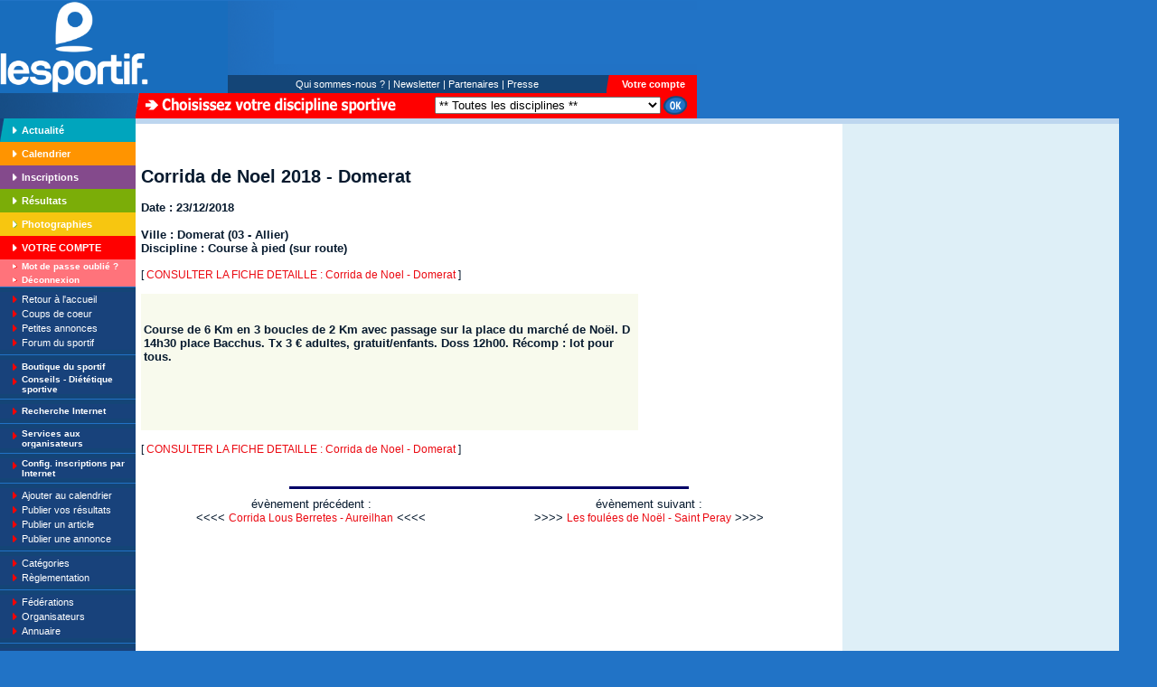

--- FILE ---
content_type: text/html; charset=Windows-1252
request_url: https://www.le-sportif.com/calendrier/corrida-de-noel-domerat-course-a-pied-sur-route-23-12-2018.html
body_size: 9150
content:


<HTML>
<HEAD>
		<title>Corrida de Noel 2018 - Domerat (03 - Allier) - 23/12/2018 - Course à pied (sur route) - Calendrier</title>


<!-- DEBUT: META -->
<meta http-equiv="content-type" content="text/html;charset=iso-8859-1">
<meta name="TITLE" content="Corrida de Noel 2018 - Domerat (03 - Allier) - 23/12/2018 - Course à pied (sur route) - Calendrier">
<meta name="DESCRIPTION" content="Le-Sportif.com : <p>Course de 6 Km en 3 boucles de 2 Km avec passage sur la place du march&eacute; de No&euml;l. D 14h30 place Bacchus. Tx 3 &euro; adultes, gratuit/enfants. Doss 12h00. R&eacute;comp : lot pour tous.</p>">
<meta name="KEYWORDS" content="running, courir, courrir, sport, sports, inscription, inscriptions, calendrier, calendriers, resultat, resultats, résultat, résultats, classement, classements, annuaire, rencontres, voyages, sponsor, sponsors, sponsoring, actualités, athletisme, athlétisme, course à pied, course a pied, courses, running, corrida, foulée, vtt, roller, 10km, cross, triathlon, duathlon, semi, marathon, orientation, courses, ski, cyclisme, raid nature, raids, dossard, dossards, randonnée, randonnee, temps, infos, dossiers, rencontres, fédé, fefe, fédérations, federations, clubs, fédération, club, annuaire, chat, forum, jogging, catégorie, gratuit, wallpaper, wallpapers, sportifs, compétition, competition, amateur, vélo tout terrain, velo, aquathlon, montagne, moto, natation, ultra, raid, france, europe, partenaires, partenaire, TShirt, T-Shirt, casquettes, logos, logo, coupe, coupes, trophées, trophés, trophes, handisport, organisation, organisateur, manif, manifestation sportive, manifestations sportives, record, individuel, kilo, kilomètre, shopping, jeux, emploi, annonce, lesportif, fsgt, départ, arrivée">
<meta name="OWNER" content="contact@le-sportif.com">
<meta name="AUTHOR" content="Le-Sportif.com">
<META name="audience" content="all">
<meta name="ROBOTS" content="index,follow">
<meta name="REVISIT-AFTER" content="15 days">
<!-- FIN: META -->

		<link rel="stylesheet" href="/_CSS/styles_V1.css">



<script src="https://www.google-analytics.com/urchin.js" type="text/javascript">
</script>
<script type="text/javascript">
_uacct = "UA-115509-1";
urchinTracker();
</script>


<!-- Bubblestat Statistique v2.0 --><!-- 
<script type="text/javascript">
var bub_url='https://in.bubblestat.com/bs2.bub?cs=gf1cm6oc-hoi&amp;cp=&amp;js&amp;jm=';
bub_url+= ((new Date()).getTime());
document.write('<scr'+'ipt type="text/javascript" src="'+bub_url+'"><'+'/script>');
</script><noscript>
<img src="https://in.bubblestat.com/bs2.bub?cs=gf1cm6oc-hoi&amp;cp=" border="0" width="1" height="1" />
</noscript>
 --><!-- Fin Bubblestat -->


	<script async='async' src='https://www.googletagservices.com/tag/js/gpt.js' defer='defer'></script><script>    var googletag = googletag || {};    googletag.cmd = googletag.cmd || [];</script><script>    googletag.cmd.push(function () {        googletag.defineSlot('/1053481/LSV2_CALENDAR_DETAILPAGE_RIGHTCOL_1', [[300, 109], [300, 250], [300, 600], [300, 300], [300, 1050]], 'div-gpt-ad-1504386796215-0').addService(googletag.pubads());        googletag.defineSlot('/1053481/LSV2_CALENDAR_DETAILPAGE_RIGHTCOL_2', [[300, 100], [300, 600], [300, 1050], [300, 300], [300, 250]], 'div-gpt-ad-1515406703695-0').addService(googletag.pubads());        googletag.defineSlot('/1053481/lsv2_calendar_detailpage_rightcol_3', [[300, 250], [300, 600], [300, 1050], [300, 300], [300, 100]], 'div-gpt-ad-1519910142011-0').addService(googletag.pubads());        googletag.defineSlot('/1053481/lsv2_calendar_detailpage_rightcol_4', [[300, 250], [300, 600], [300, 1050], [300, 300], [300, 100]], 'div-gpt-ad-1519910142011-1').addService(googletag.pubads());        googletag.defineSlot('/1053481/lsv2_calendar_detailpage_rightcol_5', [[300, 250], [300, 600], [300, 1050], [300, 300], [300, 100]], 'div-gpt-ad-1519910142011-2').addService(googletag.pubads());        googletag.defineSlot('/1053481/lsv2_calendar_detailpage_rightcol_6', [[300, 250], [300, 600], [300, 1050], [300, 300], [300, 100]], 'div-gpt-ad-1519910142011-3').addService(googletag.pubads());        googletag.defineSlot('/1053481/lsv2_calendar_detailpage_rightcol_7', [[300, 250], [300, 600], [300, 1050], [300, 300], [300, 100]], 'div-gpt-ad-1519910142011-4').addService(googletag.pubads());        googletag.defineSlot('/1053481/LSV2_CALENDAR_DETAILPAGE_BOTTOM_1', [[728, 90], [770, 180], [770, 90]], 'div-gpt-ad-1516352913464-0').addService(googletag.pubads());        googletag.defineSlot('/1053481/LSV2_CALENDAR_DETAILPAGE_BOTTOM_2', [[728, 90], [770, 180], [770, 90]], 'div-gpt-ad-1516352913464-1').addService(googletag.pubads());        googletag.defineSlot('/1053481/lsv2_calendar_detailpage_bottom_3', [[770, 90], [728, 90], [770, 180]], 'div-gpt-ad-1519910284066-0').addService(googletag.pubads());        googletag.defineSlot('/1053481/lsv2_calendar_detailpage_bottom_4', [[770, 90], [728, 90], [770, 180]], 'div-gpt-ad-1519910284066-1').addService(googletag.pubads());        googletag.defineSlot('/1053481/lsv2_calendar_detailpage_bottom_5', [[770, 90], [728, 90], [770, 180]], 'div-gpt-ad-1519910284066-2').addService(googletag.pubads());        googletag.defineSlot('/1053481/lsv2_calendar_detailpage_bottom_6', [[770, 90], [728, 90], [770, 180]], 'div-gpt-ad-1519910284066-3').addService(googletag.pubads());        googletag.defineSlot('/1053481/lsv2_calendar_detailpage_bottom_7', [[770, 90], [728, 90], [770, 180]], 'div-gpt-ad-1519910284066-4').addService(googletag.pubads());        googletag.pubads().enableSingleRequest();        googletag.pubads().collapseEmptyDivs();        googletag.enableServices();    });</script> </HEAD>

<BODY BGCOLOR="#2173c6" leftmargin="0" marginwidth="0" topmargin="0" marginheight="0">

		<TABLE WIDTH=771 BORDER=0 CELLPADDING=0 CELLSPACING=0>

	<!-- DEBUT: ENTETE -->
		<TR>
		<TD>
			<IMG SRC="https://files-cdn.registration4all.com/public/Tmp-LeSportif-Images-V1/imgs/imgs_top/images/espaceur.gif" WIDTH=156 HEIGHT=1></TD>
		<TD width="96">
			<IMG SRC="https://files-cdn.registration4all.com/public/Tmp-LeSportif-Images-V1/imgs/imgs_top/images/espaceur.gif" WIDTH=96 HEIGHT=1></TD>
		<TD width="51">
			<IMG SRC="https://files-cdn.registration4all.com/public/Tmp-LeSportif-Images-V1/imgs/imgs_top/images/espaceur.gif" WIDTH=51 HEIGHT=1></TD>
		<TD>
			<IMG SRC="https://files-cdn.registration4all.com/public/Tmp-LeSportif-Images-V1/imgs/imgs_top/images/espaceur.gif" WIDTH=368 HEIGHT=1></TD>
		<TD width="4">
			<IMG SRC="https://files-cdn.registration4all.com/public/Tmp-LeSportif-Images-V1/imgs/imgs_top/images/espaceur.gif" WIDTH=4 HEIGHT=1></TD>
		<TD width="96">
			<IMG SRC="https://files-cdn.registration4all.com/public/Tmp-LeSportif-Images-V1/imgs/imgs_top/images/espaceur.gif" WIDTH=96 HEIGHT=1></TD>
</TR>
<TR><TD COLSPAN=2 ROWSPAN=4 valign="bottom" style="background-color:#186dbd"><a href="/"><IMG SRC="https://files-cdn.registration4all.com/public/Images/Common/Logo/logo-blanc-V.png" ALT="Corrida de Noel 2018 - Domerat (03 - Allier)"   HEIGHT=102 BORDER=0></a></TD><TD COLSPAN=4><IMG SRC="https://files-cdn.registration4all.com/public/Tmp-LeSportif-Images-V1/imgs/imgs_top/images/top_02.gif" WIDTH=519 HEIGHT=10></TD></TR>
<TR>
<TD width="51"><IMG SRC="https://files-cdn.registration4all.com/public/Tmp-LeSportif-Images-V1/imgs/imgs_top/images/top_03.gif" WIDTH=51 HEIGHT=60></TD><TD COLSPAN=3>



<iframe NAME="h_ilesportif" src=" " width=468 height="60" MARGINWIDTH="0" MARGINHEIGHT="0" HSPACE="0" VSPACE="0" FRAMEBORDER="0" SCROLLING="no">
<img src="https://files-cdn.registration4all.com/public/Tmp-LeSportif-Images-V1/imgs/imgs_divers/banniere.gif" width="468" height="60" border="0">
</iframe>


</TD>
</TR>
<TR><TD COLSPAN=4><IMG SRC="https://files-cdn.registration4all.com/public/Tmp-LeSportif-Images-V1/imgs/imgs_top/images/top_05.gif" WIDTH=519 HEIGHT=12></TD></TR>
<TR>
		<TD COLSPAN=2 BGCOLOR=#144577 valign="middle" align="center"><a href="/exe_divers/main_qui_sommes_nous.asp?dis_id=%2D1&end=t" class="rubblanc">Qui sommes-nous ?</a> <a href="/exe_cal/main_calendrier_full_list.asp?"><span class="rubblanc">|</span></a> <a href="/exe_newsletter/main_newsletter.asp?dis_id=%2D1&end=t" class="rubblanc">Newsletter</a><span class="rubblanc"> <a href="/exe/main_resultats_full_list.asp?"><span class="rubblanc">|</span></a> </span><a href="/exe_part/main_partenaires.asp?dis_id=%2D1&end=t" class="rubblanc">Partenaires</a> <a href="/exe_bout/main_boutiq_full_list.asp?"><span class="rubblanc">|</span></a> <a href="/exe_divers/main_presse.asp?dis_id=%2D1&end=t" class="rubblanc">Presse</a></TD>
		<TD width="4">
			<IMG SRC="https://files-cdn.registration4all.com/public/Tmp-LeSportif-Images-V1/imgs/imgs_top/images/top_07.gif" WIDTH=4 HEIGHT=20></TD>
		<TD BGCOLOR=#FF0000 width="96" valign="middle" align="center"><b><a href="" class="rubblancbold">Votre compte</a></b></TD>
	</TR>





<!-- Search Google -->
<FORM name="GOOGLE_SEARCH" method=GET action='https://www.google.fr/custom' target="google_search">
<input type=hidden name=q value=''>
<input type=hidden name=sa value='Rechercher'>
<input type=hidden name=client value='pub-4376476021767763'>
<input type=hidden name=forid value='1'>
<input type=hidden name=ie value='ISO-8859-1'>
<input type=hidden name=oe value='ISO-8859-1'>
<input type=hidden name=cof value='GALT:#0066CC;GL:1;DIV:#BDD6EF;VLC:336633;AH:center;BGC:FFFFFF;LBGC:2173C6;ALC:0066CC;LC:0066CC;T:000000;GFNT:666666;GIMP:666666;LH:50;LW:110;L:http://photos.le-sportif.com/photos_lien_lesportif/logo_lesportif_fdb_s2.gif;S:http://;FORID:1;'>
<input type=hidden name=hl value='fr'>
</FORM>
<!-- Search Google -->


	<!-- FIN: ENTETE -->

	<TR>
		<TD>
			<IMG SRC="https://files-cdn.registration4all.com/public/Tmp-LeSportif-Images-V1/imgs/imgs_top/images/top_09.gif" WIDTH=156 HEIGHT=28></TD>
		<TD COLSPAN=5 BGCOLOR=#FF0000 valign="middle" align="left">
					<table border="0" cellpadding="0" cellspacing="0" width="615">

						<!-- DEBUT: LISTE DISCIPLINES -->
						

<FORM action="https://www.le-sportif.com" method="post" name="change_discipline">
<INPUT type='hidden' name='intneut' value=''><INPUT type='hidden' name='cafi' value=''><INPUT type='hidden' name='end' value='t'>

<tr><td width="295" valign="middle" align="left"><img src="https://files-cdn.registration4all.com/public/Tmp-LeSportif-Images-V1/imgs/imgs_divers/choisissez.gif" width="278" height="19" border="0" hspace="4"></td><td width="10"></td><td valign="middle" align="right"><select name="dis_id" size="1">

<OPTION value="-1">** Toutes les disciplines **</OPTION>


			<OPTION value="18">Course à pied</OPTION>

			<OPTION value="26">Cross</OPTION>

			<OPTION value="19">Roller</OPTION>

			<OPTION value="20">Triathlon</OPTION>

			<OPTION value="21">Duathlon</OPTION>

			<OPTION value="31">Aquathlon</OPTION>

			<OPTION value="22">Raid multi-sports</OPTION>

			<OPTION value="23">Raid nature / Trail</OPTION>

			<OPTION value="24">VTT</OPTION>

			<OPTION value="32">Run and bike</OPTION>

			<OPTION value="39">Course d'orientation</OPTION>

			<OPTION value="25">Marche</OPTION>

			<OPTION value="40">Randonnée</OPTION>

			<OPTION value="27">Ultra</OPTION>

			<OPTION value="28">Multi-sports</OPTION>

			<OPTION value="29">Cyclisme</OPTION>

			<OPTION value="30">Natation</OPTION>

			<OPTION value="33">Dua-Triathlon des neiges</OPTION>

			<OPTION value="34">Quad</OPTION>

			<OPTION value="35">Moto</OPTION>

			<OPTION value="36">Montagne</OPTION>

			<OPTION value="37">Ski</OPTION>

			<OPTION value="42">Escalade</OPTION>

			<OPTION value="38">Autre</OPTION>


<option value="">.........................................................</option></select></td>
<td valign="middle" align="left" width="40"><INPUT TYPE=image src="https://files-cdn.registration4all.com/public/Tmp-LeSportif-Images-V1/imgs/imgs_divers/ok01.gif" width="28" height="21" border="0" hspace="2">
</td></tr>

</FORM> 


						<!-- FIN: LISTE DISCIPLINES -->

					</table>
				</TD>
	</TR>
</TABLE>

		<table border="0" cellpadding="0" cellspacing="0" width="771">
			<tr>

				<td width="150" valign="top" align="left">

					<!-- DEBUT: COLONNE DE GAUCHE -->
					
<script language="JavaScript">



function CheckEmailFormat_VC_WXCV(str) 
{
	var i = 0;
	var ok = "1234567890qwertyuiop[]asdfghjklzxcvbnm.@-_QWERTYUIOPASDFGHJKLZXCVBNM";
	var reg1 = /(@.*@)|(\.\.)|(@\.)|(\.@)|(^\.)/; // non valide
	var reg2 = /^.+\@(\[?)[a-zA-Z0-9\-\.]+\.([a-zA-Z]{2,4}|[0-9]{1,3})(\]?)$/; // valide


	for(i=0; i <str.length ;i++)
	{
		if(ok.indexOf(str.charAt(i)) <0)
		{ 
			return false;
		}
	}	


	if (!reg1.test(str) && reg2.test(str))
	{ 
		// syntaxe OK
		return true;
	}
  
	return false;
}



function CheckVC_Saisie_WXCV()
{

	if (document.compte_form_VC_WXCV._Email.value == "")
	{
		alert("Veuillez saisir votre E-mail");
		return;
	}

	if (CheckEmailFormat_VC_WXCV(document.compte_form_VC_WXCV._Email.value) == false)
	{
		alert("Votre adresse E-mail invalide !");
		return;
	}

	if (document.compte_form_VC_WXCV._Mot_de_passe.value == "")
	{
		alert("Veuillez saisir votre mot de passe");
		return;
	}

	document.compte_form_VC_WXCV.submit();
}


</script>



					<table border="0" cellpadding="0" cellspacing="0" width="150">
						<tr>
							<td width="9" bgcolor="#18427b"><img src="https://files-cdn.registration4all.com/public/Tmp-LeSportif-Images-V1/imgs/imgs_divers/coin_rub-actu_gauche.gif" width="9" height="26" border="0"></td>
							<td bgcolor="#00a5bd" width="15" valign="middle" align="center"><img src="https://files-cdn.registration4all.com/public/Tmp-LeSportif-Images-V1/imgs/imgs_flfd_autres/fl_fd-turquoise.gif" width="5" height="8" border="0"></td>
							<td width="126" bgcolor="#00a5bd"><a href="/exe_act/main_actualite_liste.asp?searchPage=1&search_discipline=-1&dis_id=%2D1&end=t" class="rubblancbold">Actualit&eacute;</a></td>
						</tr>
						<tr>
							<td width="9" bgcolor="#ff9400">&nbsp;</td>
							<td width="15" bgcolor="#ff9400" valign="middle" align="center"><img src="https://files-cdn.registration4all.com/public/Tmp-LeSportif-Images-V1/imgs/imgs_flfd_autres/fl_fd-orange.gif" width="5" height="8" border="0" vspace="9"></td>
							<td width="126" bgcolor="#ff9400"><a href="/exe_cal/main_calendrier_search.asp?search_pays_id=FR&dis_id=%2D1&end=t" class="rubblancbold">Calendrier</a></td>
						</tr>
						<tr>
							<td width="9" bgcolor="#844a8c">&nbsp;</td>
							<td width="15" bgcolor="#844a8c" valign="middle" align="center"><img src="https://files-cdn.registration4all.com/public/Tmp-LeSportif-Images-V1/imgs/imgs_flfd_autres/fl_fd-mauve.gif" width="5" height="8" border="0" vspace="9"></td>
							<td width="126" bgcolor="#844a8c"><a href="/exe_insc/main_insc_search.asp?search_pays_id=FR&dis_id=%2D1&end=t" class="rubblancbold">Inscriptions</a></td>
						</tr>
						<tr>
							<td width="9" bgcolor="#7bad08">&nbsp;</td>
							<td width="15" bgcolor="#7bad08" valign="middle" align="center"><img src="https://files-cdn.registration4all.com/public/Tmp-LeSportif-Images-V1/imgs/imgs_flfd_autres/fl_fd-vert.gif" width="5" height="8" border="0" vspace="9"></td>
							<td width="126" bgcolor="#7bad08"><a href="/exe/main_resultats_search.asp?search_pays_id=FR&dis_id=%2D1&end=t" class="rubblancbold">R&eacute;sultats</a></td>
						</tr>
						<tr>
							<td width="9" bgcolor="#f7c610">&nbsp;</td>
							<td width="15" bgcolor="#f7c610" valign="middle" align="center"><img src="https://files-cdn.registration4all.com/public/Tmp-LeSportif-Images-V1/imgs/imgs_flfd_autres/fl_fd-vert.gif" width="5" height="8" border="0" vspace="9"></td>
							<td width="126" bgcolor="#f7c610"><a href="/exe_photo/main_photos_search.asp?search_pays_id=FR&dis_id=%2D1&end=t" class="rubblancbold">Photographies</a></td>
						</tr>
						<tr>
							<td width="9" bgcolor="red">&nbsp;</td>
							<td width="15" bgcolor="red" valign="middle" align="center"><img src="https://files-cdn.registration4all.com/public/Tmp-LeSportif-Images-V1/imgs/imgs_flfd_autres/fl_fd-rouge.gif" width="5" height="8" border="0" vspace="9"></td>
							<td width="126" bgcolor="red"><a href="" class="rubblancbold">VOTRE COMPTE</a></td>
						</tr>


						<tr>
							<td width="9" bgcolor="#ff737b">&nbsp;</td>
							<td width="15" bgcolor="#ff737b" valign="middle" align="center"><img src="https://files-cdn.registration4all.com/public/Tmp-LeSportif-Images-V1/imgs/imgs_flfd_autres/fl_fd-rouge.gif" width="5" border="0" height="5" vspace="5"></td>
							<td width="126" bgcolor="#ff737b"><a href="/exe_compte/main_compte_mdp_oublie.asp?dis_id=%2D1&end=t" class="rubblancsmallbold">Mot de passe oubli&eacute; ?</a></td>
						</tr>
						<tr>
							<td width="9" bgcolor="#ff737b">&nbsp;</td>
							<td width="15" bgcolor="#ff737b" valign="middle" align="center"><img src="https://files-cdn.registration4all.com/public/Tmp-LeSportif-Images-V1/imgs/imgs_flfd_autres/fl_fd-rouge.gif" width="5" border="0" height="5" vspace="5"></td>
							<td width="126" bgcolor="#ff737b"><a href="/exe_compte/main_compte_deconnect.asp?dis_id=%2D1&end=t" class="rubblancsmallbold">D&eacute;connexion</a></td>
						</tr>



						<tr>
							<td bgcolor="#18427b" valign="top" align="left" colspan="3"><img src="https://files-cdn.registration4all.com/public/Tmp-LeSportif-Images-V1/imgs/imgs_divers/filet_rub_02.gif" width="150" height="6" border="0"></td>
						</tr>
						<tr>
							<td bgcolor="#18427b" valign="middle" align="right">&nbsp;</td>
							<td bgcolor="#18427b" valign="middle" align="center"><img src="https://files-cdn.registration4all.com/public/Tmp-LeSportif-Images-V1/imgs/imgs_flfd_autres/fl_rubriques.gif" width="5" height="8" border="0" vspace="4"></td>
							<td width="126" bgcolor="#18427b"><a href="http://www.le-sportif.com" class="rubblanc">Retour à l'accueil</a></td>
						</tr>
						<tr>
							<td bgcolor="#18427b" valign="middle" align="right">&nbsp;</td>
							<td bgcolor="#18427b" valign="middle" align="center"><img src="https://files-cdn.registration4all.com/public/Tmp-LeSportif-Images-V1/imgs/imgs_flfd_autres/fl_rubriques.gif" width="5" height="8" border="0" vspace="4"></td>
							<td width="126" bgcolor="#18427b"><a href="/exe_coupdecoeur/main_coupdecoeur_liste.asp?searchPage=1&search_discipline=-1&dis_id=%2D1&end=t" class="rubblanc">Coups de coeur</a></td>
						</tr>
						<tr>
							<td bgcolor="#18427b" valign="middle" align="right">&nbsp;</td>
							<td bgcolor="#18427b" valign="middle" align="center"><img src="https://files-cdn.registration4all.com/public/Tmp-LeSportif-Images-V1/imgs/imgs_flfd_autres/fl_rubriques.gif" width="5" height="8" border="0" vspace="4"></td>
							<td width="126" bgcolor="#18427b"><a href="/exe_anno/main_annonces.asp?dis_id=%2D1&end=t" class="rubblanc">Petites annonces</a></td>
						</tr>
						<tr>
							<td bgcolor="#18427b" valign="middle" align="right">&nbsp;</td>
							<td bgcolor="#18427b" valign="middle" align="center"><img src="https://files-cdn.registration4all.com/public/Tmp-LeSportif-Images-V1/imgs/imgs_flfd_autres/fl_rubriques.gif" width="5" height="8" border="0" vspace="4"></td>
							<td width="126" bgcolor="#18427b"><a href="http://forum.le-sportif.com" target="lsforum" class="rubblanc">Forum du sportif</a></td>
						</tr>
						<tr>
							<td bgcolor="#18427b" valign="top" align="left" colspan="3"><img src="https://files-cdn.registration4all.com/public/Tmp-LeSportif-Images-V1/imgs/imgs_divers/filet_rub_01.gif" width="150" height="11" border="0"></td>
						</tr>
						<tr>
							<td bgcolor="#18427b" valign="middle" align="right">&nbsp;</td>
							<td bgcolor="#18427b" valign="middle" align="center"><img src="https://files-cdn.registration4all.com/public/Tmp-LeSportif-Images-V1/imgs/imgs_flfd_autres/fl_rubriques.gif" width="5" height="8" border="0" vspace="4"></td>
							<td width="126" bgcolor="#18427b"><a href="https://textile-communication.com/lesportif/" class="rubblancsmallbold">Boutique du sportif</a></td>
						</tr>

						<tr>
							<td bgcolor="#18427b" valign="middle" align="right">&nbsp;</td>
							<td bgcolor="#18427b" valign="top" align="center"><img src="https://files-cdn.registration4all.com/public/Tmp-LeSportif-Images-V1/imgs/imgs_flfd_autres/fl_rubriques.gif" width="5" height="8" border="0" vspace="4"></td>
							<td width="126" bgcolor="#18427b"><a href="http://blog-le-sportif.com/" class="rubblancsmallbold">Conseils - Diététique sportive</a></td>
						</tr>
						<tr>
							<td bgcolor="#18427b" valign="top" align="left" colspan="3"><img src="https://files-cdn.registration4all.com/public/Tmp-LeSportif-Images-V1/imgs/imgs_divers/filet_rub_01.gif" width="150" height="11" border="0"></td>
						</tr>
						<tr>
							<td bgcolor="#18427b" valign="middle" align="right">&nbsp;</td>
							<td bgcolor="#18427b" valign="top" align="center"><img src="https://files-cdn.registration4all.com/public/Tmp-LeSportif-Images-V1/imgs/imgs_flfd_autres/fl_rubriques.gif" width="5" height="8" border="0" vspace="4"></td>
							<td width="126" bgcolor="#18427b"><a href="javascript:document.GOOGLE_SEARCH.submit();" class="rubblancsmallbold">Recherche Internet</a></td>
						</tr>
						<tr>
							<td bgcolor="#18427b" valign="top" align="left" colspan="3"><img src="https://files-cdn.registration4all.com/public/Tmp-LeSportif-Images-V1/imgs/imgs_divers/filet_rub_01.gif" width="150" height="11" border="0"></td>
						</tr>
						<tr>
							<td bgcolor="#18427b" valign="middle" align="right">&nbsp;</td>
							<td bgcolor="#18427b" valign="top" align="center"><img src="https://files-cdn.registration4all.com/public/Tmp-LeSportif-Images-V1/imgs/imgs_flfd_autres/fl_rubriques.gif" width="5" height="8" border="0" vspace="4"></td>
							<td width="126" bgcolor="#18427b"><a href="https://services.registration4all.com/" class="rubblancsmallbold">Services aux organisateurs</a></td>
						</tr>

						<tr>
							<td bgcolor="#18427b" valign="top" align="left" colspan="3"><img src="https://files-cdn.registration4all.com/public/Tmp-LeSportif-Images-V1/imgs/imgs_divers/filet_rub_01.gif" width="150" height="11" border="0"></td>
						</tr>

						<tr>
							<td bgcolor="#18427b" valign="middle" align="right">&nbsp;</td>
							<td bgcolor="#18427b" valign="top" align="center"><img src="https://files-cdn.registration4all.com/public/Tmp-LeSportif-Images-V1/imgs/imgs_flfd_autres/fl_rubriques.gif" width="5" height="8" border="0" vspace="4"></td>
							<td width="126" bgcolor="#18427b"><a href="https://services.le-sportif.com/" class="rubblancsmallbold">Config. inscriptions par Internet</a></td>
						</tr>

						<tr>
							<td bgcolor="#18427b" valign="top" align="left" colspan="3"><img src="https://files-cdn.registration4all.com/public/Tmp-LeSportif-Images-V1/imgs/imgs_divers/filet_rub_01.gif" width="150" height="11" border="0"></td>
						</tr>

						<tr>
							<td bgcolor="#18427b" valign="middle" align="right">&nbsp;</td>
							<td bgcolor="#18427b" valign="middle" align="center"><img src="https://files-cdn.registration4all.com/public/Tmp-LeSportif-Images-V1/imgs/imgs_flfd_autres/fl_rubriques.gif" width="5" height="8" border="0" vspace="4"></td>
							<td width="126" bgcolor="#18427b"><a href="https://collect.le-sportif.com/exe_cal/main_calendrier_evt_ajout_CALEND_VID_2.asp?cal_pays_id=FR&dis_id=%2D1&end=t" class="rubblanc">Ajouter au calendrier</a></td>
						</tr>
						<tr>
							<td bgcolor="#18427b" valign="middle" align="right">&nbsp;</td>
							<td bgcolor="#18427b" valign="middle" align="center"><img src="https://files-cdn.registration4all.com/public/Tmp-LeSportif-Images-V1/imgs/imgs_flfd_autres/fl_rubriques.gif" width="5" height="8" border="0" vspace="4"></td>
							<td width="126" bgcolor="#18427b"><a href="https://collect.le-sportif.com/exe/main_resultats_envoi_form.asp?res_pays_id=FR&dis_id=%2D1&end=t" class="rubblanc">Publier vos résultats</a></td>
						</tr>

						<tr>
							<td bgcolor="#18427b" valign="middle" align="right">&nbsp;</td>
							<td bgcolor="#18427b" valign="middle" align="center"><img src="https://files-cdn.registration4all.com/public/Tmp-LeSportif-Images-V1/imgs/imgs_flfd_autres/fl_rubriques.gif" width="5" height="8" border="0" vspace="4"></td>
							<td width="126" bgcolor="#18427b"><a href="" class="rubblanc">Publier un article</a></td>
						</tr>
						<tr>
							<td bgcolor="#18427b" valign="middle" align="right">&nbsp;</td>
							<td bgcolor="#18427b" valign="middle" align="center"><img src="https://files-cdn.registration4all.com/public/Tmp-LeSportif-Images-V1/imgs/imgs_flfd_autres/fl_rubriques.gif" width="5" height="8" border="0" vspace="4"></td>
							<td width="126" bgcolor="#18427b"><a href="" class="rubblanc">Publier une annonce</a></td>
						</tr>

						<tr>
							<td bgcolor="#18427b" valign="top" align="left" colspan="3"><img src="https://files-cdn.registration4all.com/public/Tmp-LeSportif-Images-V1/imgs/imgs_divers/filet_rub_01.gif" width="150" height="11" border="0"></td>
						</tr>

						<tr>
							<td bgcolor="#18427b" valign="middle" align="right">&nbsp;</td>
							<td bgcolor="#18427b" valign="middle" align="center"><img src="https://files-cdn.registration4all.com/public/Tmp-LeSportif-Images-V1/imgs/imgs_flfd_autres/fl_rubriques.gif" width="5" height="8" border="0" vspace="4"></td>
							<td width="126" bgcolor="#18427b"><a href="/exe_conseil/main_cap_categories.asp?dis_id=%2D1&end=t" class="rubblanc">Catégories</a></td>
						</tr>
						<tr>
							<td bgcolor="#18427b" valign="middle" align="right">&nbsp;</td>
							<td bgcolor="#18427b" valign="middle" align="center"><img src="https://files-cdn.registration4all.com/public/Tmp-LeSportif-Images-V1/imgs/imgs_flfd_autres/fl_rubriques.gif" width="5" height="8" border="0" vspace="4"></td>
							<td width="126" bgcolor="#18427b"><a href="" target="tgt_ffa" class="rubblanc">Règlementation</a></td>
						</tr>

						<tr>
							<td bgcolor="#18427b" valign="top" align="left" colspan="3"><img src="https://files-cdn.registration4all.com/public/Tmp-LeSportif-Images-V1/imgs/imgs_divers/filet_rub_01.gif" width="150" height="11" border="0"></td>
						</tr>





						<tr>
							<td bgcolor="#18427b" valign="middle" align="right">&nbsp;</td>
							<td bgcolor="#18427b" valign="middle" align="center"><img src="https://files-cdn.registration4all.com/public/Tmp-LeSportif-Images-V1/imgs/imgs_flfd_autres/fl_rubriques.gif" width="5" height="8" border="0" vspace="4"></td>
							<td width="126" bgcolor="#18427b"><a href="" class="rubblanc">F&eacute;d&eacute;rations</a></td>
						</tr>
						<tr>
							<td bgcolor="#18427b" valign="middle" align="right">&nbsp;</td>
							<td bgcolor="#18427b" valign="middle" align="center"><img src="https://files-cdn.registration4all.com/public/Tmp-LeSportif-Images-V1/imgs/imgs_flfd_autres/fl_rubriques.gif" width="5" height="8" border="0" vspace="4"></td>
							<td width="126" bgcolor="#18427b"><a href="" class="rubblanc">Organisateurs</a></td>
						</tr>
						<tr>
							<td bgcolor="#18427b" valign="middle" align="right">&nbsp;</td>
							<td bgcolor="#18427b" valign="middle" align="center"><img src="https://files-cdn.registration4all.com/public/Tmp-LeSportif-Images-V1/imgs/imgs_flfd_autres/fl_rubriques.gif" width="5" height="8" border="0" vspace="4"></td>
							<td width="126" bgcolor="#18427b"><a href="" class="rubblanc">Annuaire</a></td>
						</tr>
						<tr>
							<td bgcolor="#18427b" valign="top" align="left" colspan="3"><img src="https://files-cdn.registration4all.com/public/Tmp-LeSportif-Images-V1/imgs/imgs_divers/filet_rub_01.gif" width="150" height="11" border="0"></td>
						</tr>
						<tr>
							<td bgcolor="#18427b" valign="middle" align="right">&nbsp;</td>
							<td bgcolor="#18427b" valign="middle" align="center"><img src="https://files-cdn.registration4all.com/public/Tmp-LeSportif-Images-V1/imgs/imgs_flfd_autres/fl_rubriques.gif" width="5" height="8" border="0" vspace="4"></td>
							<td width="126" bgcolor="#18427b"><a href="/exe_part/main_partenaires.asp?dis_id=%2D1&end=t" class="rubblanc">Nos partenaires</a></td>
						</tr>
<!--
						<tr>
							<td bgcolor="#18427b" valign="middle" align="right">&nbsp;</td>
							<td bgcolor="#18427b" valign="middle" align="center"><img src="https://files-cdn.registration4all.com/public/Tmp-LeSportif-Images-V1/imgs/imgs_flfd_autres/fl_rubriques.gif" width="5" height="8" border="0" vspace="4"></td>
							<td width="126" bgcolor="#18427b"><a href="/exe_pageperso/main_pageperso_form.asp?dis_id=%2D1&end=t" class="rubblanc">Pages personnelles</a></td>
						</tr>
-->
						<tr>
							<td bgcolor="#18427b" valign="middle" align="right">&nbsp;</td>
							<td bgcolor="#18427b" valign="middle" align="center"><img src="https://files-cdn.registration4all.com/public/Tmp-LeSportif-Images-V1/imgs/imgs_flfd_autres/fl_rubriques.gif" width="5" height="8" border="0" vspace="4"></td>
							<td width="126" bgcolor="#18427b"><a href="/exe_divers/main_lien_lesportif.asp?dis_id=%2D1&end=t" class="rubblanc">Créer un lien</a></td>
						</tr>
						<tr>
							<td bgcolor="#18427b" valign="middle" align="right">&nbsp;</td>
							<td bgcolor="#18427b" valign="middle" align="center"><img src="https://files-cdn.registration4all.com/public/Tmp-LeSportif-Images-V1/imgs/imgs_flfd_autres/fl_rubriques.gif" width="5" height="8" border="0" vspace="4"></td>
							<td width="126" bgcolor="#18427b"><a href="/exe_newsletter/main_newsletter.asp?dis_id=%2D1&end=t" class="rubblanc">Notre newsletter</a></td>
						</tr>
						<tr>
							<td bgcolor="#18427b" valign="middle" align="right" colspan="3"><img src="https://files-cdn.registration4all.com/public/Tmp-LeSportif-Images-V1/imgs/imgs_divers/degrade_bas.gif" width="150" height="105" border="0"></td>
						</tr>


					</table>
					<!-- FIN: COLONNE DE GAUCHE -->

					<br>
				</td>

				<td width="621" valign="top" align="left">
					<table border="0" cellpadding="0" cellspacing="0" width="621">


						<!-- DEBUT: COMMENTAIRE / DESCRIPTION -->
						


						<tr>
							<td colspan="2" bgcolor="#bdd6ef">
								<table border="0" cellpadding="3" cellspacing="0" width="621">
									<tr>
										<td width="18"></td>
										<td width="591">







										</td>
									</tr>
								</table>
							</td>
						</tr>
						<!-- FIN: COMMENTAIRE / DESCRIPTION -->

						<tr>
							<td width="771" bgcolor="#DEEFF7" valign="top" align="center">
								<table border="0" cellpadding="3" cellspacing="0" width="750">
									<tr>
										<td bgcolor="white" valign="top">
<br>
<center>											<!-- DEBUT: CENTRE -->
<table>										
<tr>
<td width ="550">


<!-- DEBUT FICHE -->


			<br>
 
<H1>Corrida de Noel 2018 - Domerat</H1>



<H3><FONT size=2>
Date : 23/12/2018<br>
<br>
Ville : Domerat (03 - Allier)<br>
Discipline : Course à pied (sur route)</FONT></H3>

[ <a href="/exe_cal/main_calendrier_fiche.asp?cmnf_id=141537">CONSULTER LA FICHE DETAILLE : Corrida de Noel - Domerat</a> ]<br>
<br>

<table bgcolor="#f8faed" width="550">
<tr>
<td>
<br>
<H3><FONT size=2>
<p>Course de 6 Km en 3 boucles de 2 Km avec passage sur la place du march&eacute; de No&euml;l. D 14h30 place Bacchus. Tx 3 &euro; adultes, gratuit/enfants. Doss 12h00. R&eacute;comp : lot pour tous.</p><br>
</FONT></H3>
<br>
<br>
</td>
</tr>
</table>

<br>
[ <a href="/exe_cal/main_calendrier_fiche.asp?cmnf_id=141537">CONSULTER LA FICHE DETAILLE : Corrida de Noel - Domerat</a> ]<br>
<br>






<br>



<hr align="center" color="000066" width="440" style="height:1px">


<table>
<tr>
<td width="370" align="center">
<FONT size=2>
évènement précédent :<br>
<<<<&nbsp;<a href="corrida-lous-berretes-aureilhan-course-a-pied-sur-route-24-12-2018.html">Corrida Lous Berretes - Aureilhan</a>&nbsp;<<<<
</FONT>
</td>
<td width="370" align="center">
<FONT size=2>
évènement suivant :<br>
>>>>&nbsp;<a href="les-foulees-de-noel-saint-peray-course-a-pied-sur-route-23-12-2018.html">Les foulées de Noël - Saint Peray</a>&nbsp;>>>>
</FONT>
</td>
</tr>
</table>


<center>
<!-- /1053481/LSV2_CALENDAR_DETAILPAGE_BOTTOM_1 --><div id='div-gpt-ad-1516352913464-0'><script>    googletag.cmd.push(function() { googletag.display('div-gpt-ad-1516352913464-0'); });</script></div><br /><!-- /1053481/LSV2_CALENDAR_DETAILPAGE_BOTTOM_2 --><div id='div-gpt-ad-1516352913464-1'><script>    googletag.cmd.push(function() { googletag.display('div-gpt-ad-1516352913464-1'); });</script></div><br /><!-- /1053481/lsv2_calendar_detailpage_bottom_3 --><div id='div-gpt-ad-1519910284066-0'><script>    googletag.cmd.push(function() { googletag.display('div-gpt-ad-1519910284066-0'); });</script></div><br /><!-- /1053481/lsv2_calendar_detailpage_bottom_4 --><div id='div-gpt-ad-1519910284066-1'><script>    googletag.cmd.push(function() { googletag.display('div-gpt-ad-1519910284066-1'); });</script></div><br /><!-- /1053481/lsv2_calendar_detailpage_bottom_5 --><div id='div-gpt-ad-1519910284066-2'><script>    googletag.cmd.push(function() { googletag.display('div-gpt-ad-1519910284066-2'); });</script></div><br /><!-- /1053481/lsv2_calendar_detailpage_bottom_6 --><div id='div-gpt-ad-1519910284066-3'><script>    googletag.cmd.push(function() { googletag.display('div-gpt-ad-1519910284066-3'); });</script></div><br /><!-- /1053481/lsv2_calendar_detailpage_bottom_7 --><div id='div-gpt-ad-1519910284066-4'><script>    googletag.cmd.push(function() { googletag.display('div-gpt-ad-1519910284066-4'); });</script></div><br /> <iframe NAME="h_ilesportif_rect" src="" width=300 height="250" MARGINWIDTH="0" MARGINHEIGHT="0" HSPACE="0" VSPACE="0" FRAMEBORDER="0" SCROLLING="no">
</iframe>
</center>




<hr align="center" color="000066" width="440" style="height:1px">

<center>
<FONT size=2>
[ <a href="/">index</a> ] 
[ <a href="/exe_cal/main_calendrier_search.asp?">rechercher d'autres manifestations</a> ] 
[ <a href="index_1.html">retour liste des manifestations</a> ]
</FONT>
</center>

<hr align="center" color="000066" width="440" style="height:1px">

<center>
<FONT size=2>
[ <a href="/boutique/index_1.html">index de notre BOUTIQUE</a> ]
[ <a href="http://forum.le-sportif.com" target="_blank">discutez dans notre FORUM</a> ]
</FONT>
</center>




					<br>
					<br>
					<br>





</td>
</tr>
</table>
</center>


<!-- FIN FICHE -->


											<!-- FIN: CENTRE -->
										</td>
				<td bgcolor="#DEEFF7" valign="top" align="left" width="120">


<br>
<script type="text/javascript"><!--
google_ad_client = "pub-4376476021767763";
google_alternate_color = "DEEFF7";
google_ad_width = 120;
google_ad_height = 240;
google_ad_format = "120x240_as";
google_ad_channel ="";
google_ad_type = "text_image";
google_color_border = "F7C610";
google_color_bg = "DEEFF7";
google_color_link = "18427B";
google_color_url = "F00000";
google_color_text = "18427B";
//--></script>
<script type="text/javascript"
  src="https://pagead2.googlesyndication.com/pagead/show_ads.js">
</script>

<br>
<br>

<center>
<!-- /1053481/LSV2_CALENDAR_DETAILPAGE_RIGHTCOL_1 --><div id='div-gpt-ad-1504386796215-0'><script>    googletag.cmd.push(function() { googletag.display('div-gpt-ad-1504386796215-0'); });</script></div>    <br /><!-- /1053481/LSV2_CALENDAR_DETAILPAGE_RIGHTCOL_2 --><div id='div-gpt-ad-1515406703695-0'><script>    googletag.cmd.push(function() { googletag.display('div-gpt-ad-1515406703695-0'); });</script></div><!-- /1053481/lsv2_calendar_detailpage_rightcol_3 --><div id='div-gpt-ad-1519910142011-0'><script>    googletag.cmd.push(function() { googletag.display('div-gpt-ad-1519910142011-0'); });</script></div><!-- /1053481/lsv2_calendar_detailpage_rightcol_4 --><div id='div-gpt-ad-1519910142011-1'><script>    googletag.cmd.push(function() { googletag.display('div-gpt-ad-1519910142011-1'); });</script></div><!-- /1053481/lsv2_calendar_detailpage_rightcol_5 --><div id='div-gpt-ad-1519910142011-2'><script>    googletag.cmd.push(function() { googletag.display('div-gpt-ad-1519910142011-2'); });</script></div>      <!-- /1053481/lsv2_calendar_detailpage_rightcol_6 --><div id='div-gpt-ad-1519910142011-3'><script>    googletag.cmd.push(function() { googletag.display('div-gpt-ad-1519910142011-3'); });</script></div><!-- /1053481/lsv2_calendar_detailpage_rightcol_7 --><div id='div-gpt-ad-1519910142011-4'><script>    googletag.cmd.push(function() { googletag.display('div-gpt-ad-1519910142011-4'); });</script></div> <iframe NAME="d_ilesportif" src="" width=120 height="600" MARGINWIDTH="0" MARGINHEIGHT="0" HSPACE="0" VSPACE="0" FRAMEBORDER="0" SCROLLING="no">
<img src="https://files-cdn.registration4all.com/public/Tmp-LeSportif-Images-V1/imgs/imgs_divers/skyscrapper.gif" width="120" height="600" border="0">
</iframe>
</center>
<br>
<br>



				</td>

									</tr>
								</table>
							</td>
						</tr>
	

						
						<!-- DEBUT: BAS DE PAGE -->
						
<tr>
	<td colspan="2" valign="top" align="center"><a href="" class="rubblancbold">Votre compte</a><span class="rubblanc"> | </span><a href="/exe_divers/main_qui_sommes_nous.asp?dis_id=%2D1&end=t" class="rubblanc">Qui sommes-nous ?</a><span class="rubblanc"> | </span><a href="/exe_newsletter/main_newsletter.asp?dis_id=%2D1&end=t" class="rubblanc">Newsletter</a><span class="rubblanc"> | </span><a href="/exe_part/main_partenaires.asp?dis_id=%2D1&end=t" class="rubblanc">Partenaires</a><span class="rubblanc"> | </span><a href="/exe_divers/main_presse.asp?dis_id=%2D1&end=t" class="rubblanc">Presse</a><span class="rubblanc"> | </span><a href="https://faq.le-sportif.com/?SelectedFaqCode=LEGAL" class="rubblanc">Informations l&eacute;gales</a><br>
	<br>
	<span class="bleusmall"><span class="copyright">Copyright &copy; 2002-2026 - </span></span><span class="bleusmallbold"><span class="copyrightbold">StudioDev</span></span><span class="bleusmall"><span class="copyright"> - Tous droits r&eacute;serv&eacute;s</span></span><br><span class="rubblanc">Numéro de déclaration CNIL: 855 098</span><br>

<br>
<br>
<br>

<FONT size=3>
<span class="bleusmall"><span class="copyright">
Le-Sportif.com est le portail incontournable pour la pratique de votre sport (course à pied, roller, VTT, triathlon, raids, marche, ultra, marathon, cross...). Inscription en ligne, résultats, annuaire, forum, conseils, boutique, sponsoring, newsletter... <br>
<br>
Le-Sportif.com c'est aussi:<br>
calendrier des courses sur route, inscriptions, calendriers, resultats, inscription, calendrier, resultat, sport, course a pied, classements, annuaire, sports, athletisme, running, foulée, vtt, roller, 10km, cross, triathlon, duathlon, semi, marathon, classement, federations, jogging, handisport, sport amateur, forum, boutique, emploi, annonces, rencontres, voyages, ...<br>
<br>
</span></span>
</font>

	</td>
</tr>

						<!-- FIN: BAS DE PAGE -->

					</table>
				</td>
			</tr>
		</table>
		<br>
	</BODY>
</HTML>





--- FILE ---
content_type: text/html; charset=utf-8
request_url: https://www.google.com/recaptcha/api2/aframe
body_size: 268
content:
<!DOCTYPE HTML><html><head><meta http-equiv="content-type" content="text/html; charset=UTF-8"></head><body><script nonce="Qffkq0EBj2vbP7q_NY4o3Q">/** Anti-fraud and anti-abuse applications only. See google.com/recaptcha */ try{var clients={'sodar':'https://pagead2.googlesyndication.com/pagead/sodar?'};window.addEventListener("message",function(a){try{if(a.source===window.parent){var b=JSON.parse(a.data);var c=clients[b['id']];if(c){var d=document.createElement('img');d.src=c+b['params']+'&rc='+(localStorage.getItem("rc::a")?sessionStorage.getItem("rc::b"):"");window.document.body.appendChild(d);sessionStorage.setItem("rc::e",parseInt(sessionStorage.getItem("rc::e")||0)+1);localStorage.setItem("rc::h",'1768498877395');}}}catch(b){}});window.parent.postMessage("_grecaptcha_ready", "*");}catch(b){}</script></body></html>